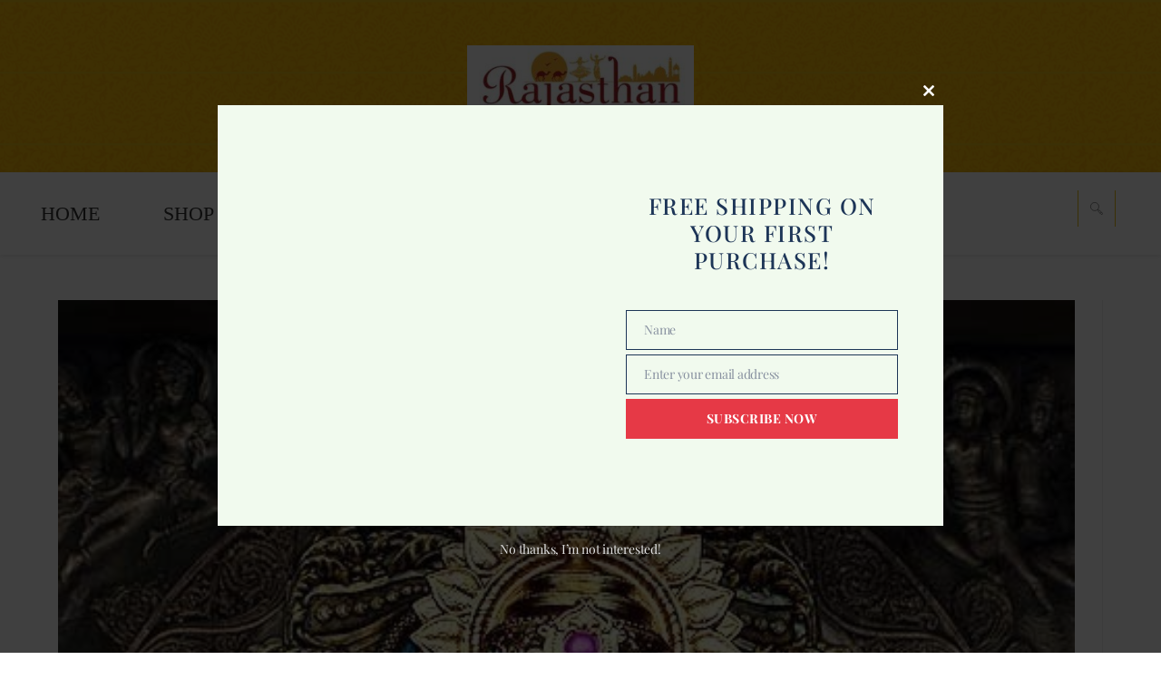

--- FILE ---
content_type: text/css; charset: UTF-8;charset=UTF-8
request_url: https://rajasthanbeautyproducts.shop/wp-admin/admin-ajax.php?action=easy-facebook-likebox-customizer-style&ver=6.7.1
body_size: 689
content:

.efbl_feed_wraper.efbl_skin_28254 .efbl-grid-skin .efbl-row.e-outer {
	grid-template-columns: repeat(auto-fill, minmax(33.33%, 1fr));
}

		
.efbl_feed_wraper.efbl_skin_28254 .efbl_feeds_holder.efbl_feeds_carousel .owl-nav {
	display: flex;
}

.efbl_feed_wraper.efbl_skin_28254 .efbl_feeds_holder.efbl_feeds_carousel .owl-dots {
	display: block;
}

		
		
		
		
		
.efbl_feed_wraper.efbl_skin_28254 .efbl_header .efbl_header_inner_wrap .efbl_header_content .efbl_header_meta .efbl_header_title {
		}

.efbl_feed_wraper.efbl_skin_28254 .efbl_header .efbl_header_inner_wrap .efbl_header_img img {
	border-radius: 0;
}

.efbl_feed_wraper.efbl_skin_28254 .efbl_header .efbl_header_inner_wrap .efbl_header_content .efbl_header_meta .efbl_cat,
.efbl_feed_wraper.efbl_skin_28254 .efbl_header .efbl_header_inner_wrap .efbl_header_content .efbl_header_meta .efbl_followers {
		}

.efbl_feed_wraper.efbl_skin_28254 .efbl_header .efbl_header_inner_wrap .efbl_header_content .efbl_bio {
		}

		
		.efbl_feed_popup_container .efbl-post-detail.efbl-popup-skin-28254 .efbl-d-columns-wrapper {
		}

.efbl_feed_popup_container .efbl-post-detail.efbl-popup-skin-28254 .efbl-d-columns-wrapper, .efbl_feed_popup_container .efbl-post-detail.efbl-popup-skin-28254 .efbl-d-columns-wrapper .efbl-caption .efbl-feed-description, .efbl_feed_popup_container .efbl-post-detail.efbl-popup-skin-28254 a, .efbl_feed_popup_container .efbl-post-detail.efbl-popup-skin-28254 span {
	
		
}

.efbl_feed_popup_container .efbl-post-detail.efbl-popup-skin-28254 .efbl-d-columns-wrapper .efbl-post-header {

					display: flex;

			
}

.efbl_feed_popup_container .efbl-post-detail.efbl-popup-skin-28254 .efbl-d-columns-wrapper .efbl-post-header .efbl-profile-image {

					display: block;

			
}

.efbl_feed_popup_container .efbl-post-detail.efbl-popup-skin-28254 .efbl-d-columns-wrapper .efbl-post-header h2 {

		
}

.efbl_feed_popup_container .efbl-post-detail.efbl-popup-skin-28254 .efbl-d-columns-wrapper .efbl-post-header span {

		
}

.efbl_feed_popup_container .efbl-post-detail.efbl-popup-skin-28254 .efbl-feed-description, .efbl_feed_popup_container .efbl-post-detail.efbl-popup-skin-28254 .efbl_link_text {

					display: block;

			
}

.efbl_feed_popup_container .efbl-post-detail.efbl-popup-skin-28254 .efbl-d-columns-wrapper .efbl-reactions-box {

					display: flex;

							
}

.efbl_feed_popup_container .efbl-post-detail.efbl-popup-skin-28254 .efbl-d-columns-wrapper .efbl-reactions-box .efbl-reactions span {

		
}


.efbl_feed_popup_container .efbl-post-detail.efbl-popup-skin-28254 .efbl-d-columns-wrapper .efbl-reactions-box .efbl-reactions .efbl_popup_likes_main {

					display: flex;

			
}

.efbl_feed_popup_container .efbl-post-detail.efbl-popup-skin-28254 .efbl-d-columns-wrapper .efbl-reactions-box .efbl-reactions .efbl-popup-comments-icon-wrapper {

					display: flex;

			
}

.efbl_feed_popup_container .efbl-post-detail.efbl-popup-skin-28254 .efbl-commnets, .efbl_feed_popup_container .efbl-post-detail.efbl-popup-skin-28254 .efbl-comments-list {

					display: block;

			
}

.efbl_feed_popup_container .efbl-post-detail.efbl-popup-skin-28254 .efbl-action-btn {

					display: block;

			
}

.efbl_feed_popup_container .efbl-post-detail.efbl-popup-skin-28254 .efbl-d-columns-wrapper .efbl-comments-list .efbl-comment-wrap {

		
}
		
.efbl_feed_wraper.efbl_skin_28255 .efbl-grid-skin .efbl-row.e-outer {
	grid-template-columns: repeat(auto-fill, minmax(33.33%, 1fr));
}

		
.efbl_feed_wraper.efbl_skin_28255 .efbl_feeds_holder.efbl_feeds_carousel .owl-nav {
	display: flex;
}

.efbl_feed_wraper.efbl_skin_28255 .efbl_feeds_holder.efbl_feeds_carousel .owl-dots {
	display: block;
}

		
		
		
		
		
.efbl_feed_wraper.efbl_skin_28255 .efbl_header .efbl_header_inner_wrap .efbl_header_content .efbl_header_meta .efbl_header_title {
		}

.efbl_feed_wraper.efbl_skin_28255 .efbl_header .efbl_header_inner_wrap .efbl_header_img img {
	border-radius: 0;
}

.efbl_feed_wraper.efbl_skin_28255 .efbl_header .efbl_header_inner_wrap .efbl_header_content .efbl_header_meta .efbl_cat,
.efbl_feed_wraper.efbl_skin_28255 .efbl_header .efbl_header_inner_wrap .efbl_header_content .efbl_header_meta .efbl_followers {
		}

.efbl_feed_wraper.efbl_skin_28255 .efbl_header .efbl_header_inner_wrap .efbl_header_content .efbl_bio {
		}

		
		.efbl_feed_popup_container .efbl-post-detail.efbl-popup-skin-28255 .efbl-d-columns-wrapper {
		}

.efbl_feed_popup_container .efbl-post-detail.efbl-popup-skin-28255 .efbl-d-columns-wrapper, .efbl_feed_popup_container .efbl-post-detail.efbl-popup-skin-28255 .efbl-d-columns-wrapper .efbl-caption .efbl-feed-description, .efbl_feed_popup_container .efbl-post-detail.efbl-popup-skin-28255 a, .efbl_feed_popup_container .efbl-post-detail.efbl-popup-skin-28255 span {
	
		
}

.efbl_feed_popup_container .efbl-post-detail.efbl-popup-skin-28255 .efbl-d-columns-wrapper .efbl-post-header {

					display: flex;

			
}

.efbl_feed_popup_container .efbl-post-detail.efbl-popup-skin-28255 .efbl-d-columns-wrapper .efbl-post-header .efbl-profile-image {

					display: block;

			
}

.efbl_feed_popup_container .efbl-post-detail.efbl-popup-skin-28255 .efbl-d-columns-wrapper .efbl-post-header h2 {

		
}

.efbl_feed_popup_container .efbl-post-detail.efbl-popup-skin-28255 .efbl-d-columns-wrapper .efbl-post-header span {

		
}

.efbl_feed_popup_container .efbl-post-detail.efbl-popup-skin-28255 .efbl-feed-description, .efbl_feed_popup_container .efbl-post-detail.efbl-popup-skin-28255 .efbl_link_text {

					display: block;

			
}

.efbl_feed_popup_container .efbl-post-detail.efbl-popup-skin-28255 .efbl-d-columns-wrapper .efbl-reactions-box {

					display: flex;

							
}

.efbl_feed_popup_container .efbl-post-detail.efbl-popup-skin-28255 .efbl-d-columns-wrapper .efbl-reactions-box .efbl-reactions span {

		
}


.efbl_feed_popup_container .efbl-post-detail.efbl-popup-skin-28255 .efbl-d-columns-wrapper .efbl-reactions-box .efbl-reactions .efbl_popup_likes_main {

					display: flex;

			
}

.efbl_feed_popup_container .efbl-post-detail.efbl-popup-skin-28255 .efbl-d-columns-wrapper .efbl-reactions-box .efbl-reactions .efbl-popup-comments-icon-wrapper {

					display: flex;

			
}

.efbl_feed_popup_container .efbl-post-detail.efbl-popup-skin-28255 .efbl-commnets, .efbl_feed_popup_container .efbl-post-detail.efbl-popup-skin-28255 .efbl-comments-list {

					display: block;

			
}

.efbl_feed_popup_container .efbl-post-detail.efbl-popup-skin-28255 .efbl-action-btn {

					display: block;

			
}

.efbl_feed_popup_container .efbl-post-detail.efbl-popup-skin-28255 .efbl-d-columns-wrapper .efbl-comments-list .efbl-comment-wrap {

		
}
		
.efbl_feed_wraper.efbl_skin_28256 .efbl-grid-skin .efbl-row.e-outer {
	grid-template-columns: repeat(auto-fill, minmax(33.33%, 1fr));
}

		
.efbl_feed_wraper.efbl_skin_28256 .efbl_feeds_holder.efbl_feeds_carousel .owl-nav {
	display: flex;
}

.efbl_feed_wraper.efbl_skin_28256 .efbl_feeds_holder.efbl_feeds_carousel .owl-dots {
	display: block;
}

		
		
		
		
		
.efbl_feed_wraper.efbl_skin_28256 .efbl_header .efbl_header_inner_wrap .efbl_header_content .efbl_header_meta .efbl_header_title {
		}

.efbl_feed_wraper.efbl_skin_28256 .efbl_header .efbl_header_inner_wrap .efbl_header_img img {
	border-radius: 0;
}

.efbl_feed_wraper.efbl_skin_28256 .efbl_header .efbl_header_inner_wrap .efbl_header_content .efbl_header_meta .efbl_cat,
.efbl_feed_wraper.efbl_skin_28256 .efbl_header .efbl_header_inner_wrap .efbl_header_content .efbl_header_meta .efbl_followers {
		}

.efbl_feed_wraper.efbl_skin_28256 .efbl_header .efbl_header_inner_wrap .efbl_header_content .efbl_bio {
		}

		
		.efbl_feed_popup_container .efbl-post-detail.efbl-popup-skin-28256 .efbl-d-columns-wrapper {
		}

.efbl_feed_popup_container .efbl-post-detail.efbl-popup-skin-28256 .efbl-d-columns-wrapper, .efbl_feed_popup_container .efbl-post-detail.efbl-popup-skin-28256 .efbl-d-columns-wrapper .efbl-caption .efbl-feed-description, .efbl_feed_popup_container .efbl-post-detail.efbl-popup-skin-28256 a, .efbl_feed_popup_container .efbl-post-detail.efbl-popup-skin-28256 span {
	
		
}

.efbl_feed_popup_container .efbl-post-detail.efbl-popup-skin-28256 .efbl-d-columns-wrapper .efbl-post-header {

					display: flex;

			
}

.efbl_feed_popup_container .efbl-post-detail.efbl-popup-skin-28256 .efbl-d-columns-wrapper .efbl-post-header .efbl-profile-image {

					display: block;

			
}

.efbl_feed_popup_container .efbl-post-detail.efbl-popup-skin-28256 .efbl-d-columns-wrapper .efbl-post-header h2 {

		
}

.efbl_feed_popup_container .efbl-post-detail.efbl-popup-skin-28256 .efbl-d-columns-wrapper .efbl-post-header span {

		
}

.efbl_feed_popup_container .efbl-post-detail.efbl-popup-skin-28256 .efbl-feed-description, .efbl_feed_popup_container .efbl-post-detail.efbl-popup-skin-28256 .efbl_link_text {

					display: block;

			
}

.efbl_feed_popup_container .efbl-post-detail.efbl-popup-skin-28256 .efbl-d-columns-wrapper .efbl-reactions-box {

					display: flex;

							
}

.efbl_feed_popup_container .efbl-post-detail.efbl-popup-skin-28256 .efbl-d-columns-wrapper .efbl-reactions-box .efbl-reactions span {

		
}


.efbl_feed_popup_container .efbl-post-detail.efbl-popup-skin-28256 .efbl-d-columns-wrapper .efbl-reactions-box .efbl-reactions .efbl_popup_likes_main {

					display: flex;

			
}

.efbl_feed_popup_container .efbl-post-detail.efbl-popup-skin-28256 .efbl-d-columns-wrapper .efbl-reactions-box .efbl-reactions .efbl-popup-comments-icon-wrapper {

					display: flex;

			
}

.efbl_feed_popup_container .efbl-post-detail.efbl-popup-skin-28256 .efbl-commnets, .efbl_feed_popup_container .efbl-post-detail.efbl-popup-skin-28256 .efbl-comments-list {

					display: block;

			
}

.efbl_feed_popup_container .efbl-post-detail.efbl-popup-skin-28256 .efbl-action-btn {

					display: block;

			
}

.efbl_feed_popup_container .efbl-post-detail.efbl-popup-skin-28256 .efbl-d-columns-wrapper .efbl-comments-list .efbl-comment-wrap {

		
}
		
.efbl_feed_wraper.efbl_skin_28257 .efbl-grid-skin .efbl-row.e-outer {
	grid-template-columns: repeat(auto-fill, minmax(33.33%, 1fr));
}

		
.efbl_feed_wraper.efbl_skin_28257 .efbl_feeds_holder.efbl_feeds_carousel .owl-nav {
	display: flex;
}

.efbl_feed_wraper.efbl_skin_28257 .efbl_feeds_holder.efbl_feeds_carousel .owl-dots {
	display: block;
}

		
		
		
		
		
.efbl_feed_wraper.efbl_skin_28257 .efbl_header .efbl_header_inner_wrap .efbl_header_content .efbl_header_meta .efbl_header_title {
		}

.efbl_feed_wraper.efbl_skin_28257 .efbl_header .efbl_header_inner_wrap .efbl_header_img img {
	border-radius: 0;
}

.efbl_feed_wraper.efbl_skin_28257 .efbl_header .efbl_header_inner_wrap .efbl_header_content .efbl_header_meta .efbl_cat,
.efbl_feed_wraper.efbl_skin_28257 .efbl_header .efbl_header_inner_wrap .efbl_header_content .efbl_header_meta .efbl_followers {
		}

.efbl_feed_wraper.efbl_skin_28257 .efbl_header .efbl_header_inner_wrap .efbl_header_content .efbl_bio {
		}

		
		.efbl_feed_popup_container .efbl-post-detail.efbl-popup-skin-28257 .efbl-d-columns-wrapper {
		}

.efbl_feed_popup_container .efbl-post-detail.efbl-popup-skin-28257 .efbl-d-columns-wrapper, .efbl_feed_popup_container .efbl-post-detail.efbl-popup-skin-28257 .efbl-d-columns-wrapper .efbl-caption .efbl-feed-description, .efbl_feed_popup_container .efbl-post-detail.efbl-popup-skin-28257 a, .efbl_feed_popup_container .efbl-post-detail.efbl-popup-skin-28257 span {
	
		
}

.efbl_feed_popup_container .efbl-post-detail.efbl-popup-skin-28257 .efbl-d-columns-wrapper .efbl-post-header {

					display: flex;

			
}

.efbl_feed_popup_container .efbl-post-detail.efbl-popup-skin-28257 .efbl-d-columns-wrapper .efbl-post-header .efbl-profile-image {

					display: block;

			
}

.efbl_feed_popup_container .efbl-post-detail.efbl-popup-skin-28257 .efbl-d-columns-wrapper .efbl-post-header h2 {

		
}

.efbl_feed_popup_container .efbl-post-detail.efbl-popup-skin-28257 .efbl-d-columns-wrapper .efbl-post-header span {

		
}

.efbl_feed_popup_container .efbl-post-detail.efbl-popup-skin-28257 .efbl-feed-description, .efbl_feed_popup_container .efbl-post-detail.efbl-popup-skin-28257 .efbl_link_text {

					display: block;

			
}

.efbl_feed_popup_container .efbl-post-detail.efbl-popup-skin-28257 .efbl-d-columns-wrapper .efbl-reactions-box {

					display: flex;

							
}

.efbl_feed_popup_container .efbl-post-detail.efbl-popup-skin-28257 .efbl-d-columns-wrapper .efbl-reactions-box .efbl-reactions span {

		
}


.efbl_feed_popup_container .efbl-post-detail.efbl-popup-skin-28257 .efbl-d-columns-wrapper .efbl-reactions-box .efbl-reactions .efbl_popup_likes_main {

					display: flex;

			
}

.efbl_feed_popup_container .efbl-post-detail.efbl-popup-skin-28257 .efbl-d-columns-wrapper .efbl-reactions-box .efbl-reactions .efbl-popup-comments-icon-wrapper {

					display: flex;

			
}

.efbl_feed_popup_container .efbl-post-detail.efbl-popup-skin-28257 .efbl-commnets, .efbl_feed_popup_container .efbl-post-detail.efbl-popup-skin-28257 .efbl-comments-list {

					display: block;

			
}

.efbl_feed_popup_container .efbl-post-detail.efbl-popup-skin-28257 .efbl-action-btn {

					display: block;

			
}

.efbl_feed_popup_container .efbl-post-detail.efbl-popup-skin-28257 .efbl-d-columns-wrapper .efbl-comments-list .efbl-comment-wrap {

		
}
		